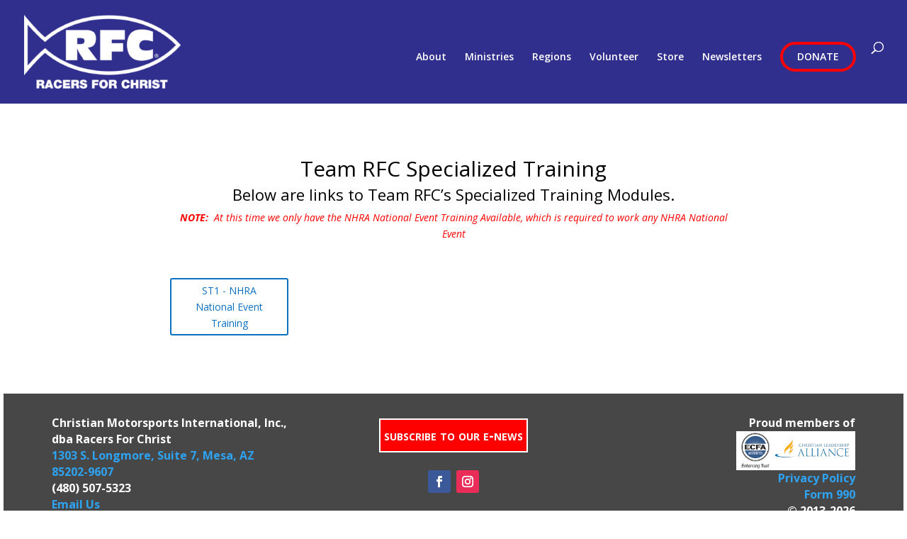

--- FILE ---
content_type: text/html; charset=utf-8
request_url: https://cas.bisglobal.net/dsp_bis_cas_tpAuth.aspx
body_size: 10
content:
1293

--- FILE ---
content_type: text/html; charset=UTF-8
request_url: https://teamrfc.org/wp-admin/admin-ajax.php?&action=dm_device_id
body_size: -135
content:
6973ae04-81da-44d9-8d75-109b9907f408

--- FILE ---
content_type: text/html; charset=utf-8
request_url: https://cas.bisglobal.net/dsp_bis_cas_initiator.aspx?cid=1293&bisCasInitCID=0&mdid=CETP
body_size: -14
content:
if(typeof(gl_casAcceptor) == 'function') gl_casAcceptor(99552963,0,1293,'');

--- FILE ---
content_type: text/css
request_url: https://teamrfc.org/wp-content/et-cache/47694/et-core-unified-47694.min.css?ver=1767832159
body_size: -65
content:
@media (min-width:980px){.menu_cta{padding:0!important;border-radius:50px;border:solid 4px #ff0000;transition:0.3s;background-color:#312f8e}.menu_cta a{color:white!important;padding:10px 20px 10px 20px!important}#top-menu-nav .menu_cta a:hover{opacity:1}.menu_cta:hover{border:solid 4px white;background:#ff0000}}